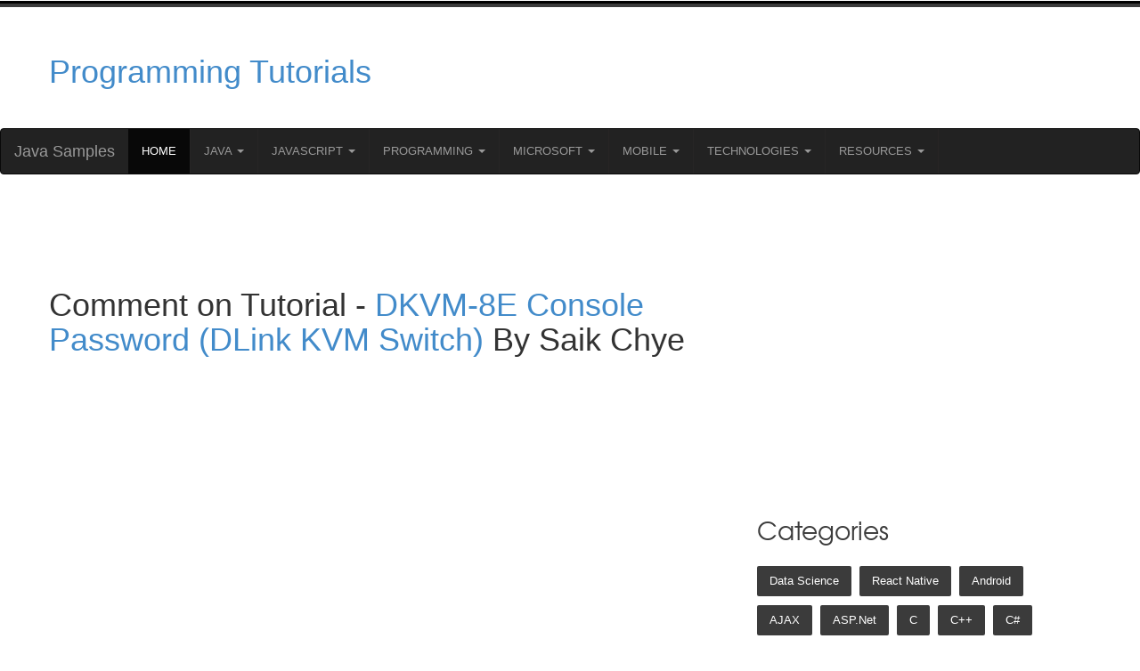

--- FILE ---
content_type: text/html; charset=UTF-8
request_url: https://www.java-samples.com/showcomment.php?commentid=39994
body_size: 5243
content:

        <!DOCTYPE HTML>
        <html>
            <head>

                <title>Comment On Tutorial - DKVM-8E Console Password (DLink KVM Switch)</title>
                <meta name="Description" content="This morning I received an SMS alert that the 'Power Supply and UPS is down'. I rushed back to the data center. We have around 50 racks of servers and equipments in our datacenter. This has never happened in the last 10 years. After the UPS vendors fixed the issue, we still have to turn on some of the servers and switches manually." />
                <meta name="Keywords" content="DKVM-8E Console Password (DLink KVM Switch)" />
                <meta name="Distribution" content="Global" />
                <script type="text/javascript" src="https://apis.google.com/js/plusone.js"></script>
                <meta http-equiv="Content-Type" content="text/html; charset=UTF-8" />
                <meta name="Robots" content="index,follow" />
        <!-- Google tag (gtag.js) -->
<script async src="https://www.googletagmanager.com/gtag/js?id=G-TYYY40PWMR"></script>
<script>
  window.dataLayer = window.dataLayer || [];
  function gtag(){dataLayer.push(arguments);}
  gtag('js', new Date());

  gtag('config', 'G-TYYY40PWMR');
</script>
<!-- Bootstrap -->
<meta name="viewport" content="width=device-width, initial-scale=1">
<script type="application/x-javascript"> addEventListener("load", function() { setTimeout(hideURLbar, 0); }, false); function hideURLbar(){ window.scrollTo(0,1); } </script>
<!--[if lt IE 9]>
    <script src="https://oss.maxcdn.com/libs/html5shiv/3.7.0/html5shiv.js"></script>
    <script src="https://oss.maxcdn.com/libs/respond.js/1.4.2/respond.min.js"></script>
<![endif]-->
<link href="css/style.css" rel="stylesheet" type="text/css" media="all" />
<!-- start plugins -->
<script type="text/javascript" src="js/bootstrap.min.js"></script>
<!-- start slider -->
<link href="css/slider.css" rel="stylesheet" type="text/css" media="all" />
<script type="text/javascript" src="js/modernizr.custom.28468.js"></script>
<script type="text/javascript" src="js/jquery.cslider.js"></script>
<script type="text/javascript">
    $(function () {

        $('#da-slider').cslider({
            autoplay: true,
            bgincrement: 450
        });

    });
</script>
<!-- Owl Carousel Assets -->
<link href="css/owl.carousel.css" rel="stylesheet">
<script src="js/owl.carousel.js"></script>
<script>
$(document).ready(function () {

$("#owl-demo").owlCarousel({
    items: 4,
    lazyLoad: true,
    autoPlay: true,
    navigation: true,
    navigationText: ["", ""],
    rewindNav: false,
    scrollPerPage: false,
    pagination: false,
    paginationNumbers: false,
});

});
</script>
<!-- //Owl Carousel Assets -->
<!----font-Awesome----->
<link rel="stylesheet" href="fonts/css/font-awesome.min.css">
<!----font-Awesome----->
<script async src="//pagead2.googlesyndication.com/pagead/js/adsbygoogle.js"></script>
<script>
            (adsbygoogle = window.adsbygoogle || []).push({
                google_ad_client: "ca-pub-0422232599241478",
                enable_page_level_ads: true
            });
</script>

            </head>
            <body>
                <link rel="stylesheet" type="text/css" href="//netdna.bootstrapcdn.com/bootstrap/3.1.1/css/bootstrap.min.css">
<script src="//ajax.googleapis.com/ajax/libs/jquery/1.11.0/jquery.min.js"></script>
<script src="//netdna.bootstrapcdn.com/bootstrap/3.1.1/js/bootstrap.min.js"></script>

<div class="header_bg">
    <div class="container">
        <div class="row header">
            <table width="100%">
                <tr>
                    <td width="33%"><h1><a href="index.php">Programming Tutorials</a></h1></td>
                    <td width="67%" align="right">
                        <script async src="https://pagead2.googlesyndication.com/pagead/js/adsbygoogle.js?client=ca-pub-0422232599241478"
     crossorigin="anonymous"></script>
<!-- 23-apr-java-samples-top-horizontal -->
<ins class="adsbygoogle"
     style="display:block"
     data-ad-client="ca-pub-0422232599241478"
     data-ad-slot="5563582553"
     data-ad-format="horizontal"
     data-full-width-responsive="true"></ins>
<script>
     (adsbygoogle = window.adsbygoogle || []).push({});
</script>
                    </td>
  
                </tr>
            </table>
          
            <div class="clearfix"></div>
        </div>
    </div>
</div>

<nav class="navbar navbar-inverse">
  <div class="container-fluid">
    <div class="navbar-header">
      <a class="navbar-brand" href="../index.php">Java Samples</a>
    </div>
    <ul class="nav navbar-nav">
        <li class="active"><a href="../index.php">Home</a></li>
      <li class="dropdown">
        <a class="dropdown-toggle" data-toggle="dropdown" href="#">Java
        <span class="caret"></span></a>
        <ul class="dropdown-menu">
            <li><a href="../java/">Java</a></li>
            <li><a href="../j2me/">J2ME</a></li>
            <li><a href="../jdbc/">JDBC</a></li>
            <li><a href="../jsp/">JSP</a></li>
            <li><a href="../jsf/">JSF</a></li>
            <li><a href="../struts/">Struts</a></li>
            <li><a href="../hibernate/">Hibernate</a></li>
            <li><a href="../ejb/">EJB</a></li>
            <li><a href="../java-beans/">Java Beans</a></li>
        </ul>
      </li>
       <li class="dropdown">
        <a class="dropdown-toggle" data-toggle="dropdown" href="#">JavaScript
        <span class="caret"></span></a>
        <ul class="dropdown-menu">
            <li><a href="../javascript/">JavaScript</a></li>
            <li><a href="../ajax/">AJAX</a></li>
            <li><a href="../node.js/">Node.Js</a></li>
         
        </ul>
      </li>
      <li class="dropdown">
        <a class="dropdown-toggle" data-toggle="dropdown" href="#">Programming
        <span class="caret"></span></a>
        <ul class="dropdown-menu">
            <li><a href="../c/">C</a></li>
            <li><a href="../c++/">C++</a></li>
            <li><a href="../python/">Python</a></li>
            <li><a href="../perl/">Perl</a></li>
            <li><a href="../ruby/">Ruby</a></li>
            <li><a href="../html5/">HTML5</a></li>
            <li><a href="../xml/">XML</a></li>
            <li><a href="../webservices/">Web Services</a></li>
        </ul>
      </li>
      <li class="dropdown">
        <a class="dropdown-toggle" data-toggle="dropdown" href="#">Microsoft
        <span class="caret"></span></a>
        <ul class="dropdown-menu">
            <li><a href="../vb.net/">VB.net</a></li>
            <li><a href="../asp.net">ASP.net</a></li>
            <li><a href="../csharp/">C#</a></li>
            <li><a href="../office365/">Office 365</a></li>
        </ul>
      </li>
      <li class="dropdown">
        <a class="dropdown-toggle" data-toggle="dropdown" href="#">Mobile
        <span class="caret"></span></a>
        <ul class="dropdown-menu">
            <li><a href="../android/">Android</a></li>
            <li><a href="../react-native/">React Native</a></li>
            <li><a href="../cocoa/">Cocoa</a></li>
            <li><a href="../iphone/">iPhone</a></li>
        </ul>
      </li>
      <li class="dropdown">
        <a class="dropdown-toggle" data-toggle="dropdown" href="#">Technologies
        <span class="caret"></span></a>
        <ul class="dropdown-menu">
            <li><a href="../trends/">Trends</a></li>
            <li><a href="../cloud/">Cloud</a></li>
            <li><a href="../data-science/">Data Science</a></li>
            <li><a href="../elkstack/">Elastic Search</a></li>
            <li><a href="../nosql/">NoSQL</a></li>
            <li><a href="../mysql/">MySQL</a></li>
            <li><a href="../linux/">Linux</a></li>
            <li><a href="../macos/">MacOS</a></li>
            <li><a href="../sap/">SAP</a></li>
            <li><a href="../photoshop/">Photoshop</a></li>
        </ul>
      </li>
       <li class="dropdown">
        <a class="dropdown-toggle" data-toggle="dropdown" href="#">Resources
        <span class="caret"></span></a>
        <ul class="dropdown-menu">
            <li><a href="../certification/">Certification</a></li>
            <li><a href="../interview/">Interview</a></li>
            <li><a href="../error/">Errors</a></li>
            <li><a href="../reviews/">Reviews</a></li>
        </ul>
      </li>
    </ul>
  </div>
</nav>


                <div class="main_bg"><!-- start main -->
                    <div class="container">
                        <div class="main row">
                            <div class="col-md-8 blog_left">
                                <div class="about details row">

                                    <h1>Comment on Tutorial - <a href="showtutorial.php?tutorialid=1551">DKVM-8E Console Password (DLink KVM Switch)</a> By Saik Chye</h1>

                                    <p>
                                        <br>
                                        <script type="text/javascript"><!--
                                        google_ad_client = "pub-0422232599241478";
                                            /* 336x280, new-java-tuttop created 12/6/08 */
                                            google_ad_slot = "2038559929";
                                            google_ad_width = 336;
                                            google_ad_height = 280;
                                        //-->
                                        </script>
                                        <script type="text/javascript" src="https://pagead2.googlesyndication.com/pagead/show_ads.js">
                                        </script>
                                    </table><div style="color:000080;font-family:Arial;font-size:10pt">
                                        <br>
                                        <b>Comment Added by    :</b> Manuel<br><br>
                                        <b>Comment Added at    :</b> 2015-07-30 11:34:54<br><br>
                                        <b>Comment on Tutorial :</b> <a href="showtutorial.php?tutorialid=1551">DKVM-8E Console Password (DLink KVM Switch)</a> By Saik Chye<br><code>Gracias. Ya me estaba poniendo nervioso. No pod&Atilde;&shy;a acceder a ning&Atilde;&ordm;n servidor.</code>
                                        <br><br>
                                        <a href="showtutorial.php?tutorialid=1551">View Tutorial</a>
                                        <br>
                                        <table>
                                            <tr><td>
                                                    <div id="relatedlinks_container_div"></div>
                                                    <script language=javascript defer>
                                                        var escFun = window.encodeURIComponent ? window.encodeURIComponent : escape;
                                                        var relatedlinks_js = document.createElement("script");
                                                        relatedlinks_js.setAttribute("charset", "utf-8");
                                                        relatedlinks_js.src = "http://relatedlinks.googlelabs.com/client/client.js?url=" +
                                                                escFun(document.URL) + "&referrer=" + escFun(document.referrer) +
                                                                "&relatedlinks_id=10583_6930591721676362907&title=" + escFun(document.title);
                                                        document.getElementsByTagName("head")[0].appendChild(relatedlinks_js);
                                                    </script>
                                                </td><td>
                                                    <script type="text/javascript"><!--
                                                    google_ad_client = "ca-pub-0422232599241478";
                                                        /* new-java-tut-bottom */
                                                        google_ad_slot = "5387556847";
                                                        google_ad_width = 336;
                                                        google_ad_height = 280;
                                                    //-->
                                                    </script>
                                                    <script type="text/javascript" src="https://pagead2.googlesyndication.com/pagead/show_ads.js">
                                                    </script>
                                                </td></tr>
                                        </table>
                                        <br>
                                        <script type="text/javascript"><!--
                                        google_ad_client = "pub-0422232599241478";
                                            /* java top adunit 728x15, created 4/10/09 */
                                            google_ad_slot = "9970225838";
                                            google_ad_width = 728;
                                            google_ad_height = 15;
                                        //-->
                                        </script>
                                        <script type="text/javascript" src="https://pagead2.googlesyndication.com/pagead/show_ads.js">
                                        </script>
                                        </p>



                                        <br>
                                        <br>

                                        </p>


                                    </div>
    
                                </div>
                            </div><!-- end main -->
                                <div class="col-md-4 blog_right">
    <!-- start social_network_likes 
    <div class="social_network_likes">
        <ul class="list-unstyled">
            <li><a href="#" class="tweets"><div class="followers"><p><span>2k</span>Followers</p></div><div class="social_network"><i class="twitter-icon"> </i> </div></a></li>
            <li><a href="#" class="facebook-followers"><div class="followers"><p><span>5k</span>Followers</p></div><div class="social_network"><i class="facebook-icon"> </i> </div></a></li>
            <li><a href="#" class="email"><div class="followers"><p><span>7.5k</span>members</p></div><div class="social_network"><i class="email-icon"> </i></div> </a></li>
            <li><a href="#" class="dribble"><div class="followers"><p><span>10k</span>Followers</p></div><div class="social_network"><i class="dribble-icon"> </i></div></a></li>
            <div class="clear"> </div>
        </ul>
    </div>
    <ul class="ads_nav list-unstyled">
        <h4>Ads 125 x 125</h4>
        <li><a href="#"><img src="images/ads_pic.jpg" alt=""> </a></li>
        <li><a href="#"><img src="images/ads_pic.jpg" alt=""> </a></li>
        <li><a href="#"><img src="images/ads_pic.jpg" alt=""> </a></li>
        <li><a href="#"><img src="images/ads_pic.jpg" alt=""> </a></li>
        <div class="clearfix"></div>
    </ul>
    -->
   

    <script async src="https://pagead2.googlesyndication.com/pagead/js/adsbygoogle.js"></script>
<!-- 2017-new-js-right-vertical-indexes -->
<ins class="adsbygoogle"
     style="display:block"
     data-ad-client="ca-pub-0422232599241478"
     data-ad-slot="4975548912"
     data-ad-format="auto"></ins>
<script>
     (adsbygoogle = window.adsbygoogle || []).push({});
</script>
    <ul class="tag_nav list-unstyled">
        <h4>categories</h4>
        <li><a href="https://www.java-samples.com/data-science/">Data Science</a></li>
        <li><a href="https://www.java-samples.com/react-native/">React Native</a></li>
        <li><a href="https://www.java-samples.com/android/">Android</a></li>
        <li><a href="https://www.java-samples.com/ajax/">AJAX</a></li>
        <li><a href="https://www.java-samples.com/asp.net/">ASP.net</a></li>
        <li><a href="https://www.java-samples.com/c/">C</a></li>
        <li><a href="https://www.java-samples.com/c++/">C++</a></li>
        <li><a href="https://www.java-samples.com/csharp/">C#</a></li>
        <li><a href="https://www.java-samples.com/cocoa/">Cocoa</a></li>
        <li><a href="https://www.java-samples.com/cloud/">Cloud Computing</a></li>
        <li><a href="https://www.java-samples.com/html5/">HTML5</a></li>
        <li><a href="https://www.java-samples.com/java/">Java</a></li>
        <li><a href="https://www.java-samples.com/javascript/">Javascript</a></li>
        <li><a href="https://www.java-samples.com/jsf/">JSF</a></li>
        <li><a href="https://www.java-samples.com/jsp/">JSP</a></li>
        <li><a href="https://www.java-samples.com/j2me/">J2ME</a></li>
        <li><a href="https://www.java-samples.com/java-beans/">Java Beans</a></li>
        <li><a href="https://www.java-samples.com/ejb/">EJB</a></li>
        <li><a href="https://www.java-samples.com/jdbc/">JDBC</a></li>
        <li><a href="https://www.java-samples.com/linux/">Linux</a></li>
        <li><a href="https://www.java-samples.com/macos/">Mac OS X</a></li>
        <li><a href="https://www.java-samples.com/iphone/">iPhone</a></li>
        <li><a href="https://www.java-samples.com/mysql/">MySQL</a></li>
        <li><a href="https://www.java-samples.com/office365/">Office 365</a></li>
        <li><a href="https://www.java-samples.com/perl/">Perl</a></li>
        <li><a href="https://www.java-samples.com/php/">PHP</a></li>
        <li><a href="https://www.java-samples.com/python/">Python</a></li>
        <li><a href="https://www.java-samples.com/ruby/">Ruby</a></li>
        <li><a href="https://www.java-samples.com/vb.net/">VB.net</a></li>
        <li><a href="https://www.java-samples.com/hibernate/">Hibernate</a></li>
        <li><a href="https://www.java-samples.com/struts/">Struts</a></li>
        <li><a href="https://www.java-samples.com/sap/">SAP</a></li>
        <li><a href="https://www.java-samples.com/trends/">Trends</a></li>	
        <li><a href="https://www.java-samples.com/reviews/">Tech Reviews</a></li>
        <li><a href="https://www.java-samples.com/webservices/">WebServices</a></li>
        <li><a href="https://www.java-samples.com/xml/">XML</a></li>
        <li><a href="https://www.java-samples.com/certification/">Certification</a></li>	
        <li><a href="https://www.java-samples.com/interview/">Interview</a></li>

        <div class="clearfix"></div>
    </ul>

    <h4>Related Tutorials</h4>
        <div><p class='para'><a href='https://www.java-samples.com/showtutorial.php?tutorialid=1922'>Read a file having a list of telnet commands and execute them one by one using Java</a></p><p class='para'><a href='https://www.java-samples.com/showtutorial.php?tutorialid=1918'>Open a .docx file and show content in a TextArea using Java</a></p><p class='para'><a href='https://www.java-samples.com/showtutorial.php?tutorialid=1206'>Step by Step guide to setup freetts for Java</a></p><p class='para'><a href='https://www.java-samples.com/showtutorial.php?tutorialid=586'>Of Object, equals (), == and hashCode ()</a></p><p class='para'><a href='https://www.java-samples.com/showtutorial.php?tutorialid=1188'>Using the AWS SDK for Java in Eclipse</a></p><p class='para'><a href='https://www.java-samples.com/showtutorial.php?tutorialid=1187'>Using the AWS SDK for Java</a></p><p class='para'><a href='https://www.java-samples.com/showtutorial.php?tutorialid=405'>DateFormat  sample program in Java</a></p><p class='para'><a href='https://www.java-samples.com/showtutorial.php?tutorialid=381'>concurrent.Flow instead of Observable class in Java</a></p><p class='para'><a href='https://www.java-samples.com/showtutorial.php?tutorialid=1893'>Calculator application in Java</a></p><p class='para'><a href='https://www.java-samples.com/showtutorial.php?tutorialid=1892'>Getting Started with Java</a></p><p class='para'><a href='https://www.java-samples.com/showtutorial.php?tutorialid=1891'>How Java is orgranized?</a></p><p class='para'><a href='https://www.java-samples.com/showtutorial.php?tutorialid=679'>java.lang.reflect package</a></p><p class='para'><a href='https://www.java-samples.com/showtutorial.php?tutorialid=676'>Sending Email from Java application (using gmail)</a></p><p class='para'><a href='https://www.java-samples.com/showtutorial.php?tutorialid=1818'>Java program to get location meta data from an image </a></p><p class='para'><a href='https://www.java-samples.com/showtutorial.php?tutorialid=132'>J2EE APIs </a></p></div>
   <!-- <h4>Archived Comments</h4> -->
    
</div>                            </div>
                    </div>
        <div class="footer_bg"><!-- start footer -->
    <div class="container">
        <div class="row  footer">
            <div class="copy text-center">
                <p class="link"><span>&#169; 2023 <strong>Java-samples.com</strong> </span> <a href="/privacy-policy.php">Privacy Policy</a></p>
                <p>
<p>Tutorial Archive:
    <a href="/showtitles.php?category=Data Science&start=1">Data Science</a>&nbsp;
    <a href="/showtitles.php?category=React-Native&start=1">React Native</a>&nbsp;
<a href="/showtitles.php?category=Android&start=1">Android</a>&nbsp;
<a href="/showtitles.php?category=AJAX&start=1">AJAX</a>&nbsp;
<a href="/showtitles.php?category=Asp&start=1">ASP.net</a>&nbsp;
<a href="/showtitles.php?category=C&start=1">C</a>&nbsp;
<a href="/showtitles.php?category=C%2B%2B&start=1">C++</a>&nbsp;
<a href="/showtitles.php?category=Csharp&start=1">C#</a>&nbsp;
<a href="/showtitles.php?category=Cocoa&start=1">Cocoa</a>&nbsp;
<a href="/showtitles.php?category=Cloud&start=1">Cloud Computing</a>&nbsp;
<a href="/showtitles.php?category=EJB&start=1">EJB</a>&nbsp;
<a href="/showtitles.php?category=Error&start=1">Errors</a>&nbsp;
<a href="/showtitles.php?category=Java&amp;start=1">Java</a>&nbsp;
<a href="/showtitles.php?category=Certification&start=1">Certification</a>&nbsp;
<a href="/showtitles.php?category=Interview&start=1">Interview</a>&nbsp;
<a href="/showtitles.php?category=iPhone&start=1">iPhone</a>&nbsp;
<a href="/showtitles.php?category=Javascript&start=1">Javascript</a>&nbsp;
<a href="/showtitles.php?category=JSF&start=1">JSF</a>&nbsp;
<a href="/showtitles.php?category=JSP&amp;start=1">JSP</a>&nbsp;
<a href="/showtitles.php?category=Java Beans&amp;start=1">Java Beans</a>&nbsp;
<a href="/showtitles.php?category=J2ME&amp;start=1">J2ME</a>&nbsp;
<a href="/showtitles.php?category=JDBC&amp;start=1">JDBC</a>&nbsp;
<a href="/showtitles.php?category=linux&amp;start=1">Linux</a>&nbsp;
<a href="/showtitles.php?category=macos&amp;start=1">Mac OS X</a>&nbsp;
<a href="/showtitles.php?category=MySQL&amp;start=1">MySQL</a>&nbsp;
<a href="/showtitles.php?category=Perl&amp;start=1">Perl</a>&nbsp;
<a href="/showtitles.php?category=PHP&amp;start=1">PHP</a>&nbsp;
<a href="/showtitles.php?category=Python&amp;start=1">Python</a>&nbsp;
<a href="/showtitles.php?category=ruby&amp;start=1">Ruby</a>&nbsp;
<a href="/showtitles.php?category=SAP&amp;start=1">SAP</a>&nbsp;
<a href="/showtitles.php?category=VB.net&amp;start=1">VB.net</a>&nbsp;
<a href="/showtitles.php?category=EJB&amp;start=1">EJB</a>&nbsp;
<a href="/showtitles.php?category=Struts&amp;start=1">Struts</a>&nbsp;
<a href="/showtitles.php?category=trends&start=1">Trends</a>&nbsp;
<a href="/showtitles.php?category=WebServices&amp;start=1">WebServices</a>&nbsp;
<a href="/showtitles.php?category=XML&amp;start=1">XML</a>&nbsp;
<a href="/showtitles.php?category=Office365&amp;start=1">Office 365</a>&nbsp;
<a href="/showtitles.php?category=Hibernate&amp;start=1">Hibernate</a>
</p>
<p>Latest Tutorials on: 
    <a href="/showtitles.php?category=Data Science&start=1">Data Science</a>&nbsp;
    <a href="/showtutoriallist.php?category=React-Native&start=1">React Native</a>&nbsp;
<a href="/showtutoriallist.php?category=Android&start=1">Android</a>&nbsp;
<a href="/showtutoriallist.php?category=AJAX&start=1">AJAX</a>&nbsp;
<a href="/showtutoriallist.php?category=Asp&start=1">ASP.net</a>&nbsp;
<a href="/showtutoriallist.php?category=C&start=1">C</a>&nbsp;
<a href="/showtutoriallist.php?category=Cocoa&start=1">Cocoa</a>&nbsp;
<a href="/showtutoriallist.php?category=C%2B%2B&start=1">C++</a>&nbsp;
<a href="/showtutoriallist.php?category=Csharp&start=1">C#</a>&nbsp;
<a href="/showtutoriallist.php?category=EJB&start=1">EJB</a>&nbsp;
<a href="/showtutoriallist.php?category=Error&start=1">Errors</a>&nbsp;
<a href="/showtutoriallist.php?category=Java&amp;start=1">Java</a>&nbsp;
<a href="/showtutoriallist.php?category=Certification&start=1">Certification</a>&nbsp;
<a href="/showtutoriallist.php?category=Interview&start=1">Interview</a>&nbsp;
<a href="/showtutoriallist.php?category=iPhone&start=1">iPhone</a>&nbsp;
<a href="/showtutoriallist.php?category=Javascript&start=1">Javascript</a>&nbsp;
<a href="/showtutoriallist.php?category=JSF&start=1">JSF</a>&nbsp;
<a href="/showtutoriallist.php?category=JSP&amp;start=1">JSP</a>&nbsp;
<a href="/showtutoriallist.php?category=Java Beans&amp;start=1">Java Beans</a>&nbsp;
<a href="/showtutoriallist.php?category=J2ME&amp;start=1">J2ME</a>&nbsp;
<a href="/showtutoriallist.php?category=JDBC&amp;start=1">JDBC</a>&nbsp; 
<a href="/showtutoriallist.php?category=linux&amp;start=1">Linux</a>&nbsp;
<a href="/showtutoriallist.php?category=macos&amp;start=1">Mac OS X</a>&nbsp;
<a href="/showtutoriallist.php?category=MySQL&amp;start=1">MySQL</a>&nbsp;
<a href="/showtutoriallist.php?category=Perl&amp;start=1">Perl</a>&nbsp;
<a href="/showtutoriallist.php?category=PHP&amp;start=1">PHP</a>&nbsp;
<a href="/showtutoriallist.php?category=Python&amp;start=1">Python</a>&nbsp;
<a href="/showtutoriallist.php?category=ruby&amp;start=1">Ruby</a>&nbsp;
<a href="/showtutoriallist.php?category=SAP&amp;start=1">SAP</a>&nbsp;
<a href="/showtutoriallist.php?category=VB.net&amp;start=1">VB.net</a>&nbsp;
<a href="/showtutoriallist.php?category=EJB&amp;start=1">EJB</a>&nbsp; 
<a href="/showtutoriallist.php?category=Struts&amp;start=1">Struts</a>&nbsp;
<a href="/showtutoriallist.php?category=Cloud&start=1">Cloud Computing</a>&nbsp;
<a href="/showtutoriallist.php?category=WebServices&amp;start=1">WebServices</a>&nbsp;
<a href="/showtutoriallist.php?category=XML&amp;start=1">XML</a>&nbsp;
<a href="/showtutoriallist.php?category=Office365&amp;start=1">Office 365</a>&nbsp;
<a href="/showtutoriallist.php?category=Hibernate&amp;start=1">Hibernate</a>
</p>	</p>
            </div>
        </div>
    </div>
</div>
                                                    <script defer src="https://static.cloudflareinsights.com/beacon.min.js/vcd15cbe7772f49c399c6a5babf22c1241717689176015" integrity="sha512-ZpsOmlRQV6y907TI0dKBHq9Md29nnaEIPlkf84rnaERnq6zvWvPUqr2ft8M1aS28oN72PdrCzSjY4U6VaAw1EQ==" data-cf-beacon='{"version":"2024.11.0","token":"d20141f6d62841128aead5799e6b8848","r":1,"server_timing":{"name":{"cfCacheStatus":true,"cfEdge":true,"cfExtPri":true,"cfL4":true,"cfOrigin":true,"cfSpeedBrain":true},"location_startswith":null}}' crossorigin="anonymous"></script>
</body>
                    </html>

--- FILE ---
content_type: text/html; charset=utf-8
request_url: https://www.google.com/recaptcha/api2/aframe
body_size: 268
content:
<!DOCTYPE HTML><html><head><meta http-equiv="content-type" content="text/html; charset=UTF-8"></head><body><script nonce="2V6e6YhyUsXa3ZnGiDQgGQ">/** Anti-fraud and anti-abuse applications only. See google.com/recaptcha */ try{var clients={'sodar':'https://pagead2.googlesyndication.com/pagead/sodar?'};window.addEventListener("message",function(a){try{if(a.source===window.parent){var b=JSON.parse(a.data);var c=clients[b['id']];if(c){var d=document.createElement('img');d.src=c+b['params']+'&rc='+(localStorage.getItem("rc::a")?sessionStorage.getItem("rc::b"):"");window.document.body.appendChild(d);sessionStorage.setItem("rc::e",parseInt(sessionStorage.getItem("rc::e")||0)+1);localStorage.setItem("rc::h",'1768961857390');}}}catch(b){}});window.parent.postMessage("_grecaptcha_ready", "*");}catch(b){}</script></body></html>